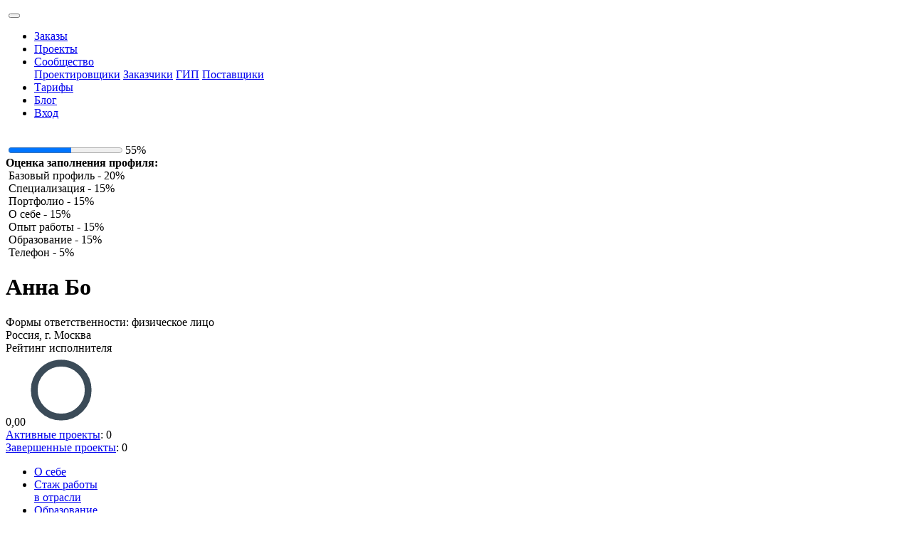

--- FILE ---
content_type: text/html; charset=UTF-8
request_url: https://pirs.online/user/788
body_size: 5763
content:
<!DOCTYPE html>
<html lang="ru" class="h-100">
    <head>
        <!-- Yandex.Metrika counter -->
<script type="text/javascript" >
    (function (m, e, t, r, i, k, a) {
        m[i] = m[i] || function () {
            (m[i].a = m[i].a || []).push(arguments)
        };
        m[i].l = 1 * new Date();
        k = e.createElement(t), a = e.getElementsByTagName(t)[0], k.async = 1, k.src = r, a.parentNode.insertBefore(k, a)
    })
            (window, document, "script", "https://mc.yandex.ru/metrika/tag.js", "ym");

    ym(66624187, "init", {
        clickmap: true,
        trackLinks: true,
        accurateTrackBounce: true,
        webvisor: true
    });
</script>
<noscript><div><img src="https://mc.yandex.ru/watch/66624187" style="position:absolute; left:-9999px;" alt="" /></div></noscript>
<!-- /Yandex.Metrika counter -->
        <meta charset="UTF-8">
        <meta http-equiv="X-UA-Compatible" content="IE=edge" />
        <meta name="viewport" content="width=device-width, initial-scale=1, shrink-to-fit=no" />
        <meta name="keywords" content="проекты, проектирование, удалённо, проектировщики" />
        <meta property="og:type" content="website" />
        <meta property="og:site_name" content="ПИРС 3.0" />
        <meta property="og:title" content="Анна Бо | ПИРС 3.0" />
        <meta property="og:description" content="ПИРС – работа для Проектировщиков. Проектировщики удалённо." />
        <meta property="og:url" content="https://pirs.online/user/788" />
        <meta property="og:locale" content="ru_RU" />
        <meta property="og:image" content="https://pirs.online/images/pirs_fav_pic.png" />
        <meta property="og:image:width" content="512" />
        <meta property="og:image:height" content="512" />
        <meta property="og:image:url" content="https://pirs.online/images/pirs_fav_pic.png" />
        <meta property="og:image:secure_url" content="https://pirs.online/images/pirs_fav_pic.png" />
        <meta property="og:image:type" content="image/png" />
        <meta http-equiv="Cache-Control" content="no-store" />
        <link rel="icon" href="/images/favicon.svg" sizes="any" type="image/svg+xml">
        <link rel="shortcut icon" href="/images/favicon.svg" type="image/svg+xml">
        <link rel="mask-icon" href="/images/favicon.svg">
        <link rel="apple-touch-icon" href="/images/favicon.svg">
                <title>Анна Бо | ПИРС 3.0</title>
        <meta name="description" content="Анна Бо, ">
<meta name="csrf-param" content="_csrf_prod">
<meta name="csrf-token" content="L6CkrrxtBtg7zpyARM_apoBL_dj1jit1POMWe16tgGFm-tWX4ylek1Si99IUi-zD9zPPsI3jbDRk03gkaP_FGw==">

<link href="https://pirs.online/user/788" rel="canonical">
<link href="/assets/799db66c/profile.css" rel="stylesheet">
<link href="/assets/799db66c/user.css" rel="stylesheet">
<link href="/assets/93352f6d/bootstrap.css" rel="stylesheet">
<link href="/assets/1b22113c/bootstrap-icons.css" rel="stylesheet">
<link href="/css/fonts.css" rel="stylesheet">
<link href="/css/modal.css" rel="stylesheet">
<link href="/css/main.css" rel="stylesheet">
<link href="/css/select2-pirs-bs5.css" rel="stylesheet">        <script src="//code-ya.jivosite.com/widget/lKzOKnR4Vh" async></script>
    </head>
    <body class="d-flex flex-column h-100">
                <header>
            <nav id="w1" class="navbar-nav navbar-expand-md pirs-top-menu navbar-dark navbar">
<div class="container">
<a class="navbar-brand" href="/"><img src="/images/pirs_logo_v4.svg" alt=""></a>
<button type="button" class="navbar-toggler" data-bs-toggle="collapse" data-bs-target="#w1-collapse" aria-controls="w1-collapse" aria-expanded="false" aria-label="Переключить навигацию"><span class="navbar-toggler-icon"></span></button>
<div id="w1-collapse" class="pirs-top-menu-container collapse navbar-collapse">
<ul id="w2" class="navbar-nav nav"><li class="nav-item"><a class="nav-link" href="/search/published-object">Заказы</a></li>
<li class="nav-item"><a class="nav-link" href="/search/project">Проекты</a></li>
<li class="dropdown nav-item"><a class="dropdown-toggle nav-link" href="#" data-bs-toggle="dropdown" role="button" aria-expanded="false">Сообщество</a><div id="w3" class="dropdown-menu"><a class="dropdown-item" href="/search/executor">Проектировщики</a>
<a class="dropdown-item" href="/search/customer">Заказчики</a>
<a class="dropdown-item" href="/search/gip">ГИП</a>
<a class="dropdown-item" href="/search/provider">Поставщики</a></div></li>
<li class="nav-item"><a class="nav-link" href="/premium/publicity" data-isRedirect>Тарифы</a></li>
<li class="nav-item"><a class="nav-link" href="/blog">Блог</a></li>
<li class="nav-item"><a class="nav-link" href="/site/login" title="Вход">Вход</a></li></ul></div>
</div>
</nav>    <div class="pirs-nav-right-guest">
        <a class="social-icon" href="https://vk.com/pir.tools" target="_blank"><img src="/images/vk.png" alt=""></a>        <a class="social-icon" href="https://www.youtube.com/channel/UCWELisiQhHRQJ9-zYkWmj0A" target="_blank"><img src="/images/yt.png" alt=""></a>        <a class="social-icon social-icon-svg" href="https://zen.yandex.ru/id/5e25859e3642b600ad8cf08c" target="_blank"><img src="/images/zen.svg" alt=""></a>    </div>
        </header>
        <main role="main" class="flex-shrink-0">
                                    
<div class="outer-container">
    <div class="inner-container profile-header">
        <div>
            <div class="profile-fillness">
                                <img class="user-avatar" src="/file/get?id=1900" alt="">                <progress class="fullness" value="55" max="100"></progress>
                <span>55%</span>
                <div id="fullness-title">
                    <div><b>Оценка заполнения профиля:</b></div>
                                        <div><i class="bi bi-check pirs-color-blue"></i>&nbsp;Базовый профиль - 20%</div><div><i class="bi bi-check pirs-color-bg2"></i>&nbsp;Специализация - 15%</div><div><i class="bi bi-check pirs-color-bg2"></i>&nbsp;Портфолио - 15%</div><div><i class="bi bi-check pirs-color-bg2"></i>&nbsp;О себе - 15%</div><div><i class="bi bi-check pirs-color-blue"></i>&nbsp;Опыт работы - 15%</div><div><i class="bi bi-check pirs-color-blue"></i>&nbsp;Образование - 15%</div><div><i class="bi bi-check pirs-color-blue"></i>&nbsp;Телефон - 5%</div>                </div>
            </div>
            <div>
                            </div>
        </div>
        <div class="profile-info-container">
            <div class="profile-info">
                <div class="user-info">
                    <h1 class="username">
                        Анна Бо                                                &nbsp;                    </h1>
                    <h2 class="engineer-designer">
                                            </h2>
                    <div class="engineer-designer">
                        Формы ответственности: физическое лицо                    </div>
                    <!--<div class="engineer-designer">
                        Работает с BIM: нет                    </div>!-->
                    <div class="user-params">
                        <div class="region">
                            Россия, г. Москва                        </div>
                    </div>
                </div>
                                <div class="user-ratings ">
                    <div>
    Рейтинг исполнителя
    <div class="rating">
        <i class="bi bi-star-fill"></i>0,00<svg width="100px" height="100px" viewBox="0 0 42 42" class="donut">
                    <circle class="donut-hole" cx="21" cy="21" r="15.91549430918954" fill="transparent"></circle>
                    <circle class="donut-ring" cx="21" cy="21" r="15.91549430918954" fill="transparent" stroke="#3B4B58" stroke-width="4"></circle>
                    <circle class="donut-segment" cx="21" cy="21" r="15.91549430918954" fill="transparent" stroke="var(--pirs-blue)" stroke-width="4" stroke-dasharray="0 100" stroke-dashoffset="25"></circle>
                    </svg>
    </div>
    <div><a href="/project/search?ProjectSearch%5Bstatus%5D=&amp;ProjectSearch%5BexecutorId%5D=788&amp;ProjectSearch%5BexecutorProcessStatus%5D=2&amp;ProjectSearch%5BwithoutGip%5D=0">Активные проекты</a>: 0</div>
    <div><a href="/project/search?ProjectSearch%5Bstatus%5D=&amp;ProjectSearch%5BexecutorId%5D=788&amp;ProjectSearch%5BexecutorProcessStatus%5D=3&amp;ProjectSearch%5BwithoutGip%5D=0">Завершенные проекты</a>: 0</div>
</div>                </div>
            </div>
            <div>
                <div class="skills">
                                    </div>
            </div>
        </div>
        <div class="pirs-left-tabs-flex">
            <ul id="w0" class="nav nav-pills nav-stacked pirs-left-tabs" role="tablist"><li class="nav-item"><a id="profile-about" class="nav-link active" href="#about" data-tab="about" data-bs-toggle="tab" role="tab" aria-controls="about" aria-selected="true">О себе</a></li>
<li class="nav-item"><a id="profile-job-place" class="nav-link" href="#jobPlace" data-tab="jobPlace" data-bs-toggle="tab" role="tab" aria-controls="jobPlace" aria-selected="false">Стаж работы<br>в отрасли</a></li>
<li class="nav-item"><a id="profile-education" class="nav-link" href="#education" data-tab="education" data-bs-toggle="tab" role="tab" aria-controls="education" aria-selected="false">Образование</a></li>
<li class="nav-item"><a id="profile-portfolio" class="nav-link" href="#portfolio" data-tab="portfolio" data-bs-toggle="tab" role="tab" aria-controls="portfolio" aria-selected="false">Портфолио</a></li>
<li class="nav-item"><a id="profile-rewards" class="nav-link" href="#rewards" data-tab="rewards" data-bs-toggle="tab" role="tab" aria-controls="rewards" aria-selected="false">Награды</a></li>
<li class="nav-item"><a id="profile-feedback" class="nav-link" href="#feedback" data-tab="feedback" data-bs-toggle="tab" role="tab" aria-controls="feedback" aria-selected="false">Отзывы</a></li>
<li class="nav-item"><a id="profile-firms" class="nav-link" href="#firms" data-tab="firms" data-bs-toggle="tab" role="tab" aria-controls="firms" aria-selected="false">Организации</a></li>
<li class="nav-item"><a id="profile-teams" class="nav-link" href="#teams" data-tab="teams" data-bs-toggle="tab" role="tab" aria-controls="teams" aria-selected="false">Команды</a></li></ul>
<div class="pirs-left-tab-content profile-tab-content tab-content"><div id="about" class="tab-pane active"></div>
<div id="jobPlace" class="tab-pane"><div class="job-place">
    <div class="pirs-row">
        <div class="pirs-label">
            Наименование организации        </div>
        <div class="value">
            Элерон        </div>
    </div>

    <div class="pirs-row">
        <div class="pirs-label">
            Период работы
        </div>
        <div class="value">
            03.2018 - По настоящее время        </div>
    </div>
    <div class="pirs-row">
        <div class="pirs-label">
            Должность        </div>
        <div class="value">
            Архитектор        </div>
    </div>
    <div class="pirs-row">
        <div class="pirs-label">
            Описание выполняемых работ        </div>
        <div class="value">
            Архитектор<br />
Владение Revit/Archicad/Adobe Photoshop/Autocad/Microsoft Office/Adobe Acrobat<br />
- разработка АГР<br />
- разработка ПД<br />
- разработка РД<br />
- разработка художественного решения фасадов<br />
- подборка материалов для проекта<br />
- создание графических материалов и электронных презентаций для демонстрации заказчикам<br />
- разработка BIM моделей в Revit<br />
- сдача документации в архив<br />
- подготовка документов для экспертизы<br />
Ссылка на резюме:<br />
https://yadi.sk/i/nUCHgv-pIf1Rjw<br />
Ссылка на портфолио: https://yadi.sk/i/IUlbBl7dYj7hPw        </div>
    </div>
</div>
</div>
<div id="education" class="tab-pane"><div class="education-place">
    <div class="pirs-row">
        <div class="pirs-label">
            Наименование учебного заведения        </div>
        <div class="value">
            МГАХИ им. В. И. Сурикова        </div>
    </div>

    <div class="pirs-row">
        <div class="pirs-label">
            Период обучения
        </div>
        <div class="value">
            10.2013 - 06.2018        </div>
    </div>
    <div class="pirs-row">
        <div class="pirs-label">
            Специальность        </div>
        <div class="value">
            Архитектура        </div>
    </div>
</div>
</div>
<div id="portfolio" class="tab-pane"><div class="empty">
    Пользователь не предоставил информацию.</div></div>
<div id="rewards" class="tab-pane"><div class="empty">
    Пользователь не предоставил информацию.</div></div>
<div id="feedback" class="tab-pane"><div class="empty">
    Нет отзывов.</div></div>
<div id="firms" class="tab-pane"><div class="empty">
    Пользователь не предоставил информацию.</div></div>
<div id="teams" class="w-100 tab-pane"></div></div>        </div>
    </div>
</div>


<div id="invite-modal" class="in pirs-modal modal fade" tabindex="-1" aria-hidden="true">
<div class="modal-dialog modal-lg">
<div class="modal-content">
<div class="modal-header">

<button type="button" class="btn-close" data-bs-dismiss="modal" aria-label="Закрыть"></button>
</div>
<div class="modal-body">
<div class="text-center"><img src="/images/await.gif" width="64px" alt=""></div>
</div>

</div>
</div>
</div>            <div id="await">
                <img src="/images/await.gif" width="64px" alt="">            </div>
        </main>
        <footer class="footer">
            
<div class="inner-container footer-container w-100">
    <div class="row mt-4">
        <div class="col-3 mt-3">
            <div class="pirs-color-light-gray fs-2 fw-medium">ООО "ЦП "ПИРС"</div>
            <br>
            <div><span class="pirs-color-light-gray fw-medium me-2">ИНН/КПП</span>1840106879&nbsp;/&nbsp;18400100</div>
            <div><span class="pirs-color-light-gray fw-medium me-2">ОГРН</span>1211800017340</div>
            <br>
            <div>
                <div class="pirs-color-light-gray fw-medium">Адрес</div>
                <div>426035 Удмуртская республика, г. Ижевск, ул. Авангардная, д.20</div>
            </div>
            <br>
            <div>
                <div class="pirs-color-light-gray fw-medium">Электронная почта</div>
                <a href="mailto:info@pirs.online">info@pirs.online</a>
            </div>
            <div>
                <div class="pirs-color-light-gray fw-medium me-2">Телефон</div>
                +7 (982) 821-1-128
            </div>
        </div>
        <div class="col-3 mt-3">
            <div class="ms-5">
                <div class="footer-h2 pirs-color-light-gray">
                    Навигация
                </div>
                <a href="/">Главная</a><br>
                <a href="/project-process/search">Заказы</a><br>
                <a href="/project/search">Проекты</a><br>
                <a href="/premium/view">Тарифы</a><br>
                <a href="/blog">Блог</a><br>
                <a href="/user/search-customers">Заказчики</a><br>
                <a href="/user/search-gip">ГИП</a><br>
                <a href="/user/search-executors">Проектировщики</a><br>
                <a href="/user/search-providers">Поставщики</a><br>
            </div>
        </div>
        <div class="col-3 mt-3">
            <div class="footer-h2 pirs-color-light-gray">
                Документация
            </div>
            <div class="footer-news">
                <a href="/site/terms">Термины и определения</a><br>
                <a href="/site/agreement">Пользовательское соглашение</a><br>
                <a href="/site/rates">Тарифные планы</a><br>
                <a href="/site/policy">Политика конфиденциальности</a><br>
                <a href="/site/deal">Алгоритм Безопасной сделки</a><br>
                <a href="/site/offer">Публичная оферта Платформы ПИРС Безопасная сделка</a><br>
                <a href="https://docs.pirs.online/">Инструкция пользователя ЦП Пирс</a><br>
            </div>
        </div>
        <div class="col-3 mt-3 pirs-color-light-gray">
            <div class="footer-h2">
                Обратная связь
            </div>
            <div class="d-flex flex-column gap-3">
                <div>
                    Хотите задать вопрос службе поддержки по электронной почте, тогда перейдите к заполнению формы
                    обратной связи.
                    <a href="/site/contact">Форма обратной связи</a><br>
                </div>
                <div>
                    Чат технической поддержки располагается внизу страницы на ярлыке с надписью “Напишите нам, мы
                    онлайн!”
                </div>
            </div>
        </div>
    </div>
    <hr class="pirs-color-light-gray">
    <h1 class="pirs-color-light-gray fw-medium fs-4">Виды деятельности</h1>
    <div class="text-justify">
        Оказание услуг, в том числе посреднических, в информационно-телекоммуникационной сети «Интернет» с
        использованием собственных программ для ЭВМ, баз
        данных, а также сайтов, в том числе путем предоставления удаленного доступа к программам для ЭВМ и (или) базам
        данных, по размещению и (или) продвижению
        (в том числе посредством программ потребительской лояльности) предложений, объявлений о приобретении
        (реализации) товаров (работ, услуг), имущественных
        прав, цифровых прав и цифровых валют, недвижимого имущества, предложений о трудоустройстве, услуг по
        осуществлению поиска таких предложений, объявлений
        (доступа к таким предложениям, объявлениям)
    </div>
    <div class="row d-flex mt-5">
        <div class="col-3 me-4">
            <div>
                <div class="pirs-color-light-gray fw-medium me-2">Примеры успешных кейсов</div>
                <div>PIRS.ONLINE, PIRS.MATERIALS, BILLING</div>
            </div>
        </div>
        <div class="col-3 me-4">
            <div>
                <div class="pirs-color-light-gray fw-medium me-2">Стэк используемых технологий</div>
                <div>PHP, JavaScript, SQL, Linux, Apache2</div>
            </div>
        </div>
        <div class="col-3">
            <div>
                <div class="pirs-color-light-gray fw-medium me-2">Языки программирования</div>
                <div>PHP, JavaScript, C#, Python</div>
            </div>
        </div>
    </div>
    <div class="row d-flex my-5">
        <div class="footer-label pirs-color-light-gray col-md-6 mt-3">
            2019 - 2026г. ПИРС
        </div>
        <div class="pirs-footer-social col-md-6 mt-3 d-flex justify-content-end">
            <a class="social-icon" href="https://vk.com/pir.tools" target="_blank"><img src="/images/vk.png" alt=""></a>            <a class="social-icon" href="https://www.youtube.com/channel/UCWELisiQhHRQJ9-zYkWmj0A" target="_blank"><img src="/images/yt.png" alt=""></a>            <a class="social-icon social-icon-svg" href="https://zen.yandex.ru/id/5e25859e3642b600ad8cf08c" target="_blank"><img src="/images/zen.svg" alt=""></a>        </div>
    </div>
</div>
        </footer>
                <script src="/assets/5f46c388/bootstrap.bundle.js"></script>
<script src="/assets/cae5ff07/jquery.js"></script>
<script src="/assets/1ffd215f/yii.js"></script>
<script src="/js/main.js"></script>
<script>jQuery(function ($) {
(new bootstrap.Tab('#w0', {}));
(new bootstrap.Modal('#invite-modal', {}));
});</script>    </body>
</html>
